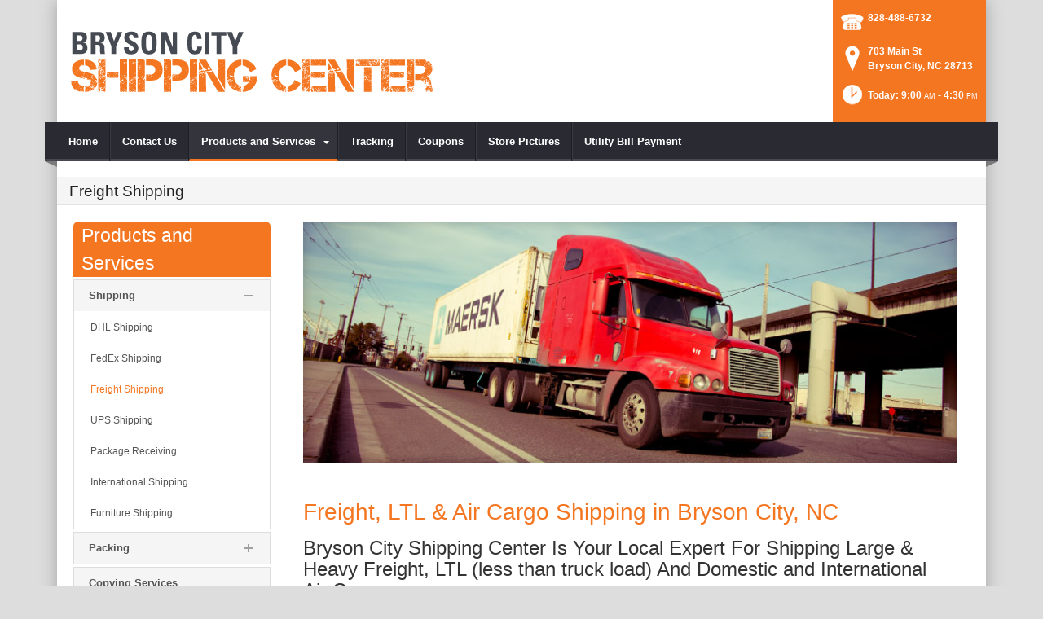

--- FILE ---
content_type: text/html; charset=utf-8
request_url: https://www.brysoncityshippingcenter.com/Products-and-Services/Shipping/Freight-Shipping
body_size: 17443
content:
<!DOCTYPE html>
<html  lang="en-US">
<head id="Head"><meta content="text/html; charset=UTF-8" http-equiv="Content-Type" />
<meta name="REVISIT-AFTER" content="1 DAYS" />
<meta name="RATING" content="GENERAL" />
<meta name="RESOURCE-TYPE" content="DOCUMENT" />
<meta content="text/javascript" http-equiv="Content-Script-Type" />
<meta content="text/css" http-equiv="Content-Style-Type" />
<title>
	Freight & Air Cargo | Bryson City, NC | Bryson City Shipping Center
</title><meta id="MetaDescription" name="DESCRIPTION" content="Bryson City Shipping Center , we can handle all of your freight and air cargo shipping in Bryson City, NC, 703 Main St" /><meta id="MetaRobots" name="ROBOTS" content="INDEX, FOLLOW" /><link href="/DependencyHandler.axd/6c8d083e85aa5e53018efd4661e29a5a/161/css" type="text/css" rel="stylesheet"/><script src="/DependencyHandler.axd/d58c3f9e7cf9314e3fdc4dde5862ff69/161/js" type="text/javascript"></script><!--[if IE 8]><link id="IE8Minus" rel="stylesheet" type="text/css" href="/Portals/_default/Skins/Bravo/css/ie8style.css" /><![endif]--><meta name="viewport" content="width=device-width, minimum-scale=1.0, maximum-scale=2.0" /></head>
<body id="Body">
    
    <form method="post" action="/Products-and-Services/Shipping/Freight-Shipping" id="Form" enctype="multipart/form-data">
<div class="aspNetHidden">
<input type="hidden" name="StylesheetManager_TSSM" id="StylesheetManager_TSSM" value="" />
<input type="hidden" name="ScriptManager_TSM" id="ScriptManager_TSM" value="" />
<input type="hidden" name="__EVENTTARGET" id="__EVENTTARGET" value="" />
<input type="hidden" name="__EVENTARGUMENT" id="__EVENTARGUMENT" value="" />
<input type="hidden" name="__VIEWSTATE" id="__VIEWSTATE" value="dhyCYsXZUkwYBd3y6wMw60sssPRi9YEgiwYNSSbG5wziaKgWHIpRjH09q/d0jNd2S9PQP6zUXDbF8hfX2ZfZsgoBKRtQqFwhUAt+mKKpTf7KA44tkhw+T7LL38+OmTZYBzSSDyMOepDmD8yI4axH6EBrLzw1lK4+gUH11+cbySHJcqbYBNxaQsJYHIXxDTLmtJATdw4gDLnvr4igFhVyC71uO4mfnLrT0JGhkUCULUHH/hLxwROAEW3li1BTpgZed2Qab/BDx92PpbLYrbD6p5VdkExho2of//eTh98FZB+FNfx1L+8Vk9FCZ/mtFLgPGENlonAvqMZs+jukr0Ybg9H6reedD3dAGl/8DLhiTPr92aeFyhZQLxSO66MVdwXb3fSAAQQ6TZKYbViMFR+jN6A1+85G+Sn/rhcy/1SYJYKVAR7L5lS3BGs9Gd+AdUJgDDEvc5QgNL/VlT//BuDHzxTdYorwIZO96gMoYmJrLPNvliZYIYR2rJog2ztCxQlRLYtAHzk+uJ/b0jdW+vyAxf9zovd2sHLRSxg/hzR/T2jOCNcna9U+tGFADptrurQhGEm/99jAf8NGQpawv9Dj7gtaPMv8C+duK4MLl3a5rGF9o2KfUY9X/+79wXk8j4w7FJJRRghXBDa+J7PC6pFSu8ZRji1poeQY/BvLX4Rsz8pTA+dCK3sSMJ3PiNI=" />
</div>

<script type="text/javascript">
//<![CDATA[
var theForm = document.forms['Form'];
if (!theForm) {
    theForm = document.Form;
}
function __doPostBack(eventTarget, eventArgument) {
    if (!theForm.onsubmit || (theForm.onsubmit() != false)) {
        theForm.__EVENTTARGET.value = eventTarget;
        theForm.__EVENTARGUMENT.value = eventArgument;
        theForm.submit();
    }
}
//]]>
</script>


<script src="https://ajax.aspnetcdn.com/ajax/4.6/1/WebForms.js" type="text/javascript"></script>
<script type="text/javascript">
//<![CDATA[
window.WebForm_PostBackOptions||document.write('<script type="text/javascript" src="/WebResource.axd?d=pynGkmcFUV26LlgLtt4GIbOz07YclvGtm4fpEL9LboFCSm0AdA0W5X4C9o41&amp;t=638610729180000000"><\/script>');//]]>
</script>



<script src="https://ajax.aspnetcdn.com/ajax/4.6/1/MicrosoftAjax.js" type="text/javascript"></script>
<script type="text/javascript">
//<![CDATA[
(window.Sys && Sys._Application && Sys.Observer)||document.write('<script type="text/javascript" src="/ScriptResource.axd?d=NJmAwtEo3Iq8MsbprvYwax5dUtdI5ZzvreXih2nwM2jOel6wqzF-pUaZ4YkISaJD0JnD2XIW6exEfCcizUzJ5xS8PvuSNxLabEhHzqqxzBaXDL_QwU0vW4Mx8lmw_i1qRy9LMQ2&t=ffffffffb201fd3f"><\/script>');//]]>
</script>

<script src="https://ajax.aspnetcdn.com/ajax/4.6/1/MicrosoftAjaxWebForms.js" type="text/javascript"></script>
<script type="text/javascript">
//<![CDATA[
(window.Sys && Sys.WebForms)||document.write('<script type="text/javascript" src="/ScriptResource.axd?d=dwY9oWetJoJuMIHuKpHPjudhN06HfpUdjjHdRoOZbpOdKFK9RKt3uwrLvi9zsVBlOBYxxUQH2FkcipjMN6_j3oEqME84fB_KXq8gbm1D-NoQSUMwH0sKLOoacyjkftkW212kM41NMCTK36VY0&t=ffffffffb201fd3f"><\/script>');//]]>
</script>

<div class="aspNetHidden">

	<input type="hidden" name="__VIEWSTATEGENERATOR" id="__VIEWSTATEGENERATOR" value="CA0B0334" />
	<input type="hidden" name="__VIEWSTATEENCRYPTED" id="__VIEWSTATEENCRYPTED" value="" />
	<input type="hidden" name="__EVENTVALIDATION" id="__EVENTVALIDATION" value="SSFIHsdauyyQNw1zjnIk5HVzT2ecStyDjJg2nX2Vw1US+cM8OOCCjS/S0rHBhTj1MsepZRz9EAR5gtobKpPPZ9Kzl56CSQu0GIw0NhHARFtfI0Cz" />
</div><script src="/DependencyHandler.axd/8e9daa8408584aaaf5fe854a6818581c/161/js" type="text/javascript"></script><script type="text/javascript">
//<![CDATA[
Sys.WebForms.PageRequestManager._initialize('ScriptManager', 'Form', [], [], [], 90, '');
//]]>
</script>

        
        
        

<!--[if lt IE 9]>
<script src="https://html5shim.googlecode.com/svn/trunk/html5.js"></script>
<![endif]-->






<div id="ControlPanelWrapper">
  <div id="RsMessageBar">
        <div class="jquery-bar">
        <span class="notification">
        	
        </span>
    </div>
  </div>
  
  </div>
<div id="skin_wrapper" class="boxed">
<link id="headerCSS" rel="stylesheet" href="/Portals/_default/Skins/Bravo/commonparts/Header1.css">





<!--start skin header-->
<header id="HeaderOne"> 
  <!--start skin top-->
                <!--removed user/login area - RLS-->
  <!--end skin top--> 
  <!--start logo Bar -->
  <section class="skin_header">
    <div class="skin_width clearafter"> 
      <!--site logo-->
        <div id="logo-1" class="logo_style">
	        <a itemprop="url" title='Bryson City Shipping Center, Bryson City NC' href="/">
		<img 
			itemprop='logo' 
			src='/Portals/172/bryson-city-shipping-center.png' 
			alt='Bryson City Shipping Center, Bryson City NC' 
		 />
	</a>
        </div>
      
      <!--mobile menu button-->
      <div class="mobile_nav btn btn-default">
        <a href="#" class="menuclick">
            <img alt="Menu" class="click_img" src="/Portals/_default/Skins/Bravo/commonparts/images/blank.gif" />
        </a>
      </div>

      <div id="header_right" style="display: none;">
        <div class="header_info_block">
	<div class="header_contact_info">
		<div class="header_contact_list">
			<ul class="ul_no_butllets">
				<li class="telephone">
					<span class="info_Line_Icon"><img alt="" width="32" height="32" src="/StoreImages/icon_contact_phone.png" /></span>
					<span class="info_Line_Text"><a href="tel:828-488-6732">828-488-6732</a></span>
				</li>
				<li class="address">
					<span class="info_Line_Icon"><img alt="" width="32" height="32" src="/StoreImages/icon_contact_pin.png" /></span>
					<span class="info_Line_Text">703 Main St<br />Bryson City, NC  28713</span>
				</li>
				<li class="storeHours">
					<a href="#StoreHoursPopup" data-modal-open>
						<span class="info_Line_Icon"><img alt="" width="32" height="32" src="/StoreImages/icon_contact_clock.png" /></span>
						<span class="info_Line_Text">Today: 9:00<ins>AM</ins> - 4:30<ins>PM</ins></span>
					</a>
				</li>
			</ul>
		</div>
	</div>
</div>
        <div class="Social-MailUp">
            <!-- <div class="SocialHeaderLink"></div> -->
            
            
        </div>
        <div class="clear"></div>
      </div> <!--Modified - RLS-->
    </div>
  </section>
  <!--end logo Bar--> 
  <!--star skin menu-->
  <section id="skin_menu" class="header_position">
    <div class="skin_width clearafter"> 
      
      <nav id="nav" class="menu_box" aria-label="Main Menu"> <!-- RSA-ADA added id for jump link -->
        <div id="megaMenu">
  <ul class="root" role="menubar">
    <li role="none" class="item first child-1"><a href="https://www.brysoncityshippingcenter.com/" role="menuitem"><span>Home</span></a></li>
    <li role="none" class="item child-2"><a href="https://www.brysoncityshippingcenter.com/Contact-Us" role="menuitem"><span>Contact Us</span></a></li>
    <li role="none" class="item breadcrumb haschild child-3"><a tabindex="0"><span>Products and Services<i class="navarrow"></i></span></a><div class="category">
        <ul class="clearafter" role="menu">
          <li role="none" class="item first breadcrumb haschild child-1"><a><span>Shipping</span></a><div class="leaf">
              <ul role="menu">
                <li role="none" class="item first child-1"><a href="https://www.brysoncityshippingcenter.com/Products-and-Services/Shipping/DHL-Shipping" role="menuitem"><span>DHL Shipping</span></a></li>
                <li role="none" class="item child-2"><a href="https://www.brysoncityshippingcenter.com/Products-and-Services/Shipping/FedEx-Shipping" role="menuitem"><span>FedEx Shipping</span></a></li>
                <li role="none" class="item selected breadcrumb child-3"><a href="https://www.brysoncityshippingcenter.com/Products-and-Services/Shipping/Freight-Shipping" role="menuitem"><span>Freight Shipping</span></a></li>
                <li role="none" class="item child-4"><a href="https://www.brysoncityshippingcenter.com/Products-and-Services/Shipping/UPS-Shipping" role="menuitem"><span>UPS Shipping</span></a></li>
                <li role="none" class="item child-5"><a href="https://www.brysoncityshippingcenter.com/Products-and-Services/Shipping/Package-Receiving" role="menuitem"><span>Package Receiving</span></a></li>
                <li role="none" class="item child-6"><a href="https://www.brysoncityshippingcenter.com/Products-and-Services/Shipping/International-Shipping" role="menuitem"><span>International Shipping</span></a></li>
                <li role="none" class="item last child-7"><a href="https://www.brysoncityshippingcenter.com/Products-and-Services/Shipping/Furniture-Shipping" role="menuitem"><span>Furniture Shipping</span></a></li>
              </ul>
            </div>
          </li>
          <li role="none" class="item haschild child-2"><a><span>Packing</span></a><div class="leaf">
              <ul role="menu">
                <li role="none" class="item first last child-1"><a href="https://www.brysoncityshippingcenter.com/Products-and-Services/Packing/Packaging-Supplies" role="menuitem"><span>Packaging Supplies</span></a></li>
              </ul>
            </div>
          </li>
          <li role="none" class="item child-3"><a href="https://www.brysoncityshippingcenter.com/Products-and-Services/Copying-Services" role="menuitem"><span>Copying Services</span></a></li>
          <li role="none" class="item child-4"><a href="https://www.brysoncityshippingcenter.com/Products-and-Services/Document-Shredding" role="menuitem"><span>Document Shredding</span></a></li>
          <li role="none" class="item child-5"><a href="https://www.brysoncityshippingcenter.com/Products-and-Services/Fax-Services" role="menuitem"><span>Fax Services</span></a></li>
          <li role="none" class="item child-6"><a href="https://www.brysoncityshippingcenter.com/Products-and-Services/Website-Shipping-Integration" role="menuitem"><span>Website Shipping Integration</span></a></li>
          <li role="none" class="item last child-7"><a href="https://www.brysoncityshippingcenter.com/Products-and-Services/Notary-Public" role="menuitem"><span>Notary Public</span></a></li>
        </ul>
      </div>
    </li>
    <li role="none" class="item child-4"><a href="https://www.brysoncityshippingcenter.com/Tracking" role="menuitem"><span>Tracking</span></a></li>
    <li role="none" class="item child-5"><a href="https://www.brysoncityshippingcenter.com/Coupons" role="menuitem"><span>Coupons</span></a></li>
    <li role="none" class="item child-6"><a href="https://www.brysoncityshippingcenter.com/Store-Pictures" role="menuitem"><span>Store Pictures</span></a></li>
    <li role="none" class="item last child-7"><a href="https://www.brysoncityshippingcenter.com/Utility-Bill-Payment" role="menuitem"><span>Utility Bill Payment</span></a></li>
  </ul>
</div>
      </nav>
      <div id="MobileShortcuts"><div class="MobileShortCutsDiv">

<div class="MobileShortCutsLeftDiv">
	<div class="MobileAddress">
		<div class="StoreName">Bryson City Shipping Center</div>
		<div class="StoreAddress">703 Main St  </div>
		<div class="StoreAddress">Bryson City, NC 28713</div>
		<div class="Phone"><span class="PhonePrefix">PH:</span>828-488-6732</div>
	</div>

	<div class="MobileShortCutsFeature">
			<div class="TodaysHoursHdr">TODAY'S HOURS</div>
				<div class="OpenTime">9:00<ins>AM</ins></div>
				<div class="DashSep">&mdash;</div>
				<div class="CloseTime">4:30<ins>PM</ins></div>
		<div class="clear"></div>
	</div>
</div>
<div class="MobileShortCuts fontawesome-icon-list">
	<a href="https://www.brysoncityshippingcenter.com/Store-Hours">
		<span class="MobileShortCutIcon fa fa-clock-o"> </span>
		<span class="MobileShortCutStoreHours">Hours</span>
	</a>
	<a href="https://maps.apple.com/maps?saddr=Current%20Location&amp;daddr=703 Main St, Bryson City NC&amp;hl=en&amp;oq=671&amp;mra=ls&amp;t=m&amp;z=10">
		<span class="MobileShortCutIcon fa fa-map-marker"> </span>
		<span class="MobileShortCutDirections">Directions</span>
	</a>
	<a href="tel:828-488-6732">
		<span class="MobileShortCutIcon fa fa-phone"> </span>
		<span class="MobileShortCutTel">Call Us</span>
	</a>
	<span class="RsaEmail">
		<a href="#" contact="b&nbsp;r&nbsp;y&nbsp;s&nbsp;o&nbsp;n&nbsp;c&nbsp;i&nbsp;t&nbsp;y&nbsp;s&nbsp;h&nbsp;i&nbsp;p&nbsp;&nbsp;&nbsp;&nbsp;&nbsp;y&nbsp;a&nbsp;h&nbsp;o&nbsp;o&nbsp;&nbsp;&nbsp;&nbsp;c&nbsp;o&nbsp;m" >
			<span class="MobileShortCutIcon fa fa-envelope"> </span>
			<span class="MobileShortCutMail">Email Us</span>
		</a>
	</span>
	<div class="clear"></div>
</div>
</div></div>  <!--Added - RLS-->
      
      <div class="menu_left"></div>
      <div class="menu_right"></div>
    </div>
  </section>
  <!--end skin menu--> 
</header>
<!--end skin header--> 




  <div class="top_spacer"></div>  <!--rls fixed menu-->
  
   
  <a id="top">&nbsp;</a>
  <div id="dnn_ContactPane" class="contactpane DNNEmptyPane"></div>
  <!--start page name-->
  <section class="page_name">
    <div class="skin_width pagename_style">
      <div class="BreadCrumbTitle">Freight Shipping</div>
      <!--
      <div class="breadcrumb_style">
        <span id="dnn_dnnBREADCRUMB_lblBreadCrumb" itemprop="breadcrumb" itemscope="" itemtype="https://schema.org/breadcrumb"><span itemscope itemtype="http://schema.org/BreadcrumbList"><span itemprop="itemListElement" itemscope itemtype="http://schema.org/ListItem"><span class="Breadcrumb" itemprop="name">Products and Services</span><meta itemprop="position" content="1" /></span>  /  <span itemprop="itemListElement" itemscope itemtype="http://schema.org/ListItem"><span class="Breadcrumb" itemprop="name">Shipping</span><meta itemprop="position" content="2" /></span>  /  <span itemprop="itemListElement" itemscope itemtype="http://schema.org/ListItem"><a href="https://www.brysoncityshippingcenter.com/Products-and-Services/Shipping/Freight-Shipping" class="Breadcrumb" itemprop="item"><span itemprop="name">Freight Shipping</span></a><meta itemprop="position" content="3" /></span></span></span>
      </div>
      -->
    </div>
  </section>
  <!--end page name--> 
  <!--start skin main-->
  <div class="skin_main">
    <section class="skin_main">
      <div class="skin_width">
        <a id="content" style="position:absolute;top: -55px;">&nbsp;</a>
        <div class="skin_top_content">
          <div class="LM_main_content clearafter">
            <section class="LM_position">
              <div class="LeftMenuHeader">Products and Services</div>
              <nav id="leftMenu" role="navigation"><ul class="leftRoot" role="none">
    <li role="none" class="item first child-1" style="display:none"><a href="https://www.brysoncityshippingcenter.com/" role="none"><span>Home</span></a></li>
    <li role="none" class="item child-2" style="display:none"><a href="https://www.brysoncityshippingcenter.com/Contact-Us" role="none"><span>Contact Us</span></a></li>
    <li role="none" class="item breadcrumb haschild child-3" style=""><a><span>Products and Services<i class="navarrow"></i></span></a><div class="leftSub">
        <ul role="menu">
          <li role="none" class="item first breadcrumb haschild child-1" style=""><a tabindex="0"><span>Shipping<i class="subarrow"></i></span></a><ul class="level1 ulMenu" role="menu">
              <li role="none" class="item first child-1" style=""><a href="https://www.brysoncityshippingcenter.com/Products-and-Services/Shipping/DHL-Shipping" role="menuitem"><span>DHL Shipping</span></a></li>
              <li role="none" class="item child-2" style=""><a href="https://www.brysoncityshippingcenter.com/Products-and-Services/Shipping/FedEx-Shipping" role="menuitem"><span>FedEx Shipping</span></a></li>
              <li role="none" class="item selected breadcrumb child-3" style=""><a href="https://www.brysoncityshippingcenter.com/Products-and-Services/Shipping/Freight-Shipping" role="menuitem"><span>Freight Shipping</span></a></li>
              <li role="none" class="item child-4" style=""><a href="https://www.brysoncityshippingcenter.com/Products-and-Services/Shipping/UPS-Shipping" role="menuitem"><span>UPS Shipping</span></a></li>
              <li role="none" class="item child-5" style=""><a href="https://www.brysoncityshippingcenter.com/Products-and-Services/Shipping/Package-Receiving" role="menuitem"><span>Package Receiving</span></a></li>
              <li role="none" class="item child-6" style=""><a href="https://www.brysoncityshippingcenter.com/Products-and-Services/Shipping/International-Shipping" role="menuitem"><span>International Shipping</span></a></li>
              <li role="none" class="item last child-7" style=""><a href="https://www.brysoncityshippingcenter.com/Products-and-Services/Shipping/Furniture-Shipping" role="menuitem"><span>Furniture Shipping</span></a></li>
            </ul>
          </li>
          <li role="none" class="item haschild child-2" style=""><a tabindex="0"><span>Packing<i class="subarrow"></i></span></a><ul class="level1 ulMenu" role="menu">
              <li role="none" class="item first last child-1" style=""><a href="https://www.brysoncityshippingcenter.com/Products-and-Services/Packing/Packaging-Supplies" role="menuitem"><span>Packaging Supplies</span></a></li>
            </ul>
          </li>
          <li role="none" class="item child-3" style=""><a href="https://www.brysoncityshippingcenter.com/Products-and-Services/Copying-Services" role="menuitem"><span>Copying Services</span></a></li>
          <li role="none" class="item child-4" style=""><a href="https://www.brysoncityshippingcenter.com/Products-and-Services/Document-Shredding" role="menuitem"><span>Document Shredding</span></a></li>
          <li role="none" class="item child-5" style=""><a href="https://www.brysoncityshippingcenter.com/Products-and-Services/Fax-Services" role="menuitem"><span>Fax Services</span></a></li>
          <li role="none" class="item child-6" style=""><a href="https://www.brysoncityshippingcenter.com/Products-and-Services/Website-Shipping-Integration" role="menuitem"><span>Website Shipping Integration</span></a></li>
          <li role="none" class="item last child-7" style=""><a href="https://www.brysoncityshippingcenter.com/Products-and-Services/Notary-Public" role="menuitem"><span>Notary Public</span></a></li>
        </ul>
      </div>
    </li>
    <li role="none" class="item child-4" style="display:none"><a href="https://www.brysoncityshippingcenter.com/Tracking" role="none"><span>Tracking</span></a></li>
    <li role="none" class="item child-5" style="display:none"><a href="https://www.brysoncityshippingcenter.com/Coupons" role="none"><span>Coupons</span></a></li>
    <li role="none" class="item child-6" style="display:none"><a href="https://www.brysoncityshippingcenter.com/Store-Pictures" role="none"><span>Store Pictures</span></a></li>
    <li role="none" class="item last child-7" style="display:none"><a href="https://www.brysoncityshippingcenter.com/Utility-Bill-Payment" role="none"><span>Utility Bill Payment</span></a></li>
  </ul></nav>
              <div></div>
              <div class="leftside_style">
                <div id="dnn_LeftSidePane" class="leftsidepane DNNEmptyPane"></div>
              </div>
            </section>
            <section class="LM_skin_content">
              <div class="row dnnpane">
                <div id="dnn_ContentPane" class="content_grid12 col-sm-12"><div class="DnnModule DnnModule-DNN_HTML DnnModule-25600"><a name="25600"></a>
<div class="notitle_container"><div id="dnn_ctr25600_ContentPane"><!-- Start_Module_25600 --><div id="dnn_ctr25600_ModuleContent" class="DNNModuleContent ModDNNHTMLC">
	<div id="dnn_ctr25600_HtmlModule_lblContent" class="Normal">
		<p><img alt="Freight Shipping | Bryson City, NC" src="//images.rscentral.org/StoreImages/PageHeaders/freight-air-cargo_06.jpg" style="margin-bottom: 20px;" /></p>

	</div>






</div><!-- End_Module_25600 --></div></div></div><div class="DnnModule DnnModule-DNN_HTML DnnModule-25601"><a name="25601"></a>
<div class="notitle_container"><div id="dnn_ctr25601_ContentPane"><!-- Start_Module_25601 --><div id="dnn_ctr25601_ModuleContent" class="DNNModuleContent ModDNNHTMLC">
	<div id="dnn_ctr25601_HtmlModule_lblContent" class="Normal">
		<div class="ServiceBody">
<h1>Freight, LTL &amp; Air Cargo Shipping in Bryson City, NC</h1>

<h2>Bryson City Shipping Center Is Your Local Expert For Shipping Large &amp; Heavy Freight, LTL (less than truck load) And Domestic and International Air Cargo</h2>

<p>Can&#39;t bring the item to us, don&#39;t worry.&nbsp; We can arrange for pick-up from any location.&nbsp; We also offer door to door pick-up and delivery,</p>

<p>Shipping small packages is relatively simple, but how do you ship something that is too big for <em>FedEx, UPS, USPS</em> and <em>DHL</em>? Transporting large and heavy items can be a challenge (and risky) if you don&rsquo;t understand the dynamics of freight and air cargo shipping. Shipments in the<em> &ldquo;freight&rdquo; </em>category can be moved by truck, rail, air cargo and sea container. The rules, regulations, requirements and costs for freight shipping are far different than for small packages, so it&rsquo;s imperative to find a <em>&ldquo;freight professional&rdquo;</em> who knows how to navigate the freight environment to secure reliable, efficient and safe transportation for a price that fits your budget.<br />
<br />
The freight experts at <strong>Bryson City Shipping Center</strong> can ship <em>(almost) </em>anything <em>(almost)</em> anywhere in the world regardless of size, shape, or weight. <strong>Bryson City Shipping Center</strong> can choose from over 40 different freight, LTL, air cargo and sea container carriers to ensure your freight arrives on-time, intact, and at the right price.<br />
<br />
When it comes to freight, air cargo, LTL and sea container shipping in <strong>Bryson City, NC</strong>, <strong>Bryson City Shipping Center</strong> is your <em>go-to</em> resource.</p>
</div>

<h2>We Can Ship:</h2>

<div class="arrow_list_3col">
<ul>
 <li>Industrial equipment</li>
 <li>Furniture</li>
 <li>Multiple electronics</li>
 <li>Office equipment</li>
 <li>Palletized items</li>
 <li>Cars &amp; boats</li>
 <li>Motorcycles &amp; scooters</li>
 <li>Golf carts &amp; go-carts</li>
 <li>Full-truck-loads (FTL)</li>
 <li>Less-than-truck-load (LTL)</li>
 <li>Full-sea-container-load (FCL)</li>
 <li>Less-than-container-load (LCL)</li>
 <li>Domestic air cargo</li>
 <li>International air cargo</li>
 <li>Expedited freight</li>
 <li>Deferred, economy freight</li>
 <li>Households</li>
</ul>
</div>

<div>
<p>Remember, at <strong>Bryson City Shipping Center</strong>, we are packaging and shipping experts&mdash;we can advise on and facilitate proper preparation and packaging for freight shipping.</p>
</div>

<div><div class="EmptyPictures"></div>
<div class="ServiceContact">
<hr class="gradientTips" />
<h4>Have A Question About Freight Shipping?</h4>

<p>Call <strong><span class="RsaTelephone">
 <a href="tel:828-488-6732">828-488-6732</a>
</span></strong> to ask specific questions about your freight shipment or to get a free quote. Not in a hurry? Click on the button below to send us a message.</p>
<a class="btn btn-default" href="https://www.brysoncityshippingcenter.com/Contact-Us">Contact Us</a></div>
</div>

	</div>






</div><!-- End_Module_25601 --></div></div></div></div>
              </div>
              <div class="row dnnpane">
                <div id="dnn_OneGrid8" class="l_one_grid8 col-sm-8 DNNEmptyPane"></div>
                <div id="dnn_OneGrid4" class="l_one_grid4 col-sm-4 DNNEmptyPane"></div>
              </div>
              <div class="row dnnpane">
                <div id="dnn_TwoGrid6A" class="l_two_grid6a col-sm-6 DNNEmptyPane"></div>
                <div id="dnn_TwoGrid6B" class="l_two_grid6b col-sm-6 DNNEmptyPane"></div>
              </div>
              <div class="row dnnpane">
                <div id="dnn_ThreeGrid4" class="l_three_grid4 col-sm-4 DNNEmptyPane"></div>
                <div id="dnn_ThreeGrid8" class="l_three_grid8 col-sm-8 DNNEmptyPane"></div>
              </div>
              <div class="row dnnpane">
                <div id="dnn_FourGrid4A" class="l_four_grid4a col-sm-4 DNNEmptyPane"></div>
                <div id="dnn_FourGrid4B" class="l_four_grid4b col-sm-4 DNNEmptyPane"></div>
                <div id="dnn_FourGrid4C" class="l_four_grid4c col-sm-4 DNNEmptyPane"></div>
              </div>
              <div class="row dnnpane">
                <div id="dnn_FiveGrid12" class="l_five_grid12 col-sm-12 DNNEmptyPane"></div>
              </div>
            </section>
          </div>
        </div>
      </div>
    </section>
  </div>
  <!--end skin main--> 
  <!--start skin footer top-->
  <section class="footer_top">
    <div class="skin_width">
      <a id="footer">&nbsp;</a>
      <div class="footerpane_style skin_main_padding">
        <div class="row dnnpane">
          <div id="dnn_FooterGrid3A" class="footer_grid3a col-md-3 DNNEmptyPane"></div>
          <div id="dnn_FooterGrid3B" class="footer_grid3b col-md-3 DNNEmptyPane"></div>
          <div id="dnn_FooterGrid3C" class="footer_grid3c col-md-3 DNNEmptyPane"></div>
          <div id="dnn_FooterGrid3D" class="footer_grid3d col-md-3 DNNEmptyPane"></div>
        </div>
        <div class="row dnnpane">
          <div id="dnn_FooterGrid12" class="footer_grid12 col-md-12"><div class="DnnModule DnnModule-DNN_HTML DnnModule-25602"><a name="25602"></a><div id="dnn_ctr25602_ContentPane"><!-- Start_Module_25602 --><div id="dnn_ctr25602_ModuleContent" class="DNNModuleContent ModDNNHTMLC">
	<div id="dnn_ctr25602_HtmlModule_lblContent" class="Normal">
		<div class="SeoStoreData" itemscope itemtype="https://schema.org/Store" itemref="logo-1">
	<div class="Address">
		<div class="Heading">ADDRESS</div>
		<div itemprop="name" class="StoreName">Bryson City Shipping Center</div>
		<div itemprop="address" itemscope itemtype="https://schema.org/PostalAddress">
			<div itemprop="streetAddress" class="StoreAddress">
				703 Main St  
			</div>
			<div class="StoreAddress">
				<span itemprop="addressLocality">Bryson City</span>, 
				<span itemprop="addressRegion">NC</span>
				<span itemprop="postalCode">28713</span>
			</div>
		</div>
	</div>	
	<div class="Contact">
		<div class="Heading">CONTACT</div>
		<div class="Phone">
				<span class="Prefix">PH:</span>
				<span itemprop="telephone">828-488-6732</span>
			</div>
		<div class="Fax">
				<span class="Prefix">FX:</span>
				<span itemprop="faxNumber">828-488-6732</span>
			</div>
		<div class="Email">
			<span class="Prefix">EM:</span>
			<span class="RsaEmail">
 <a href="#" contact="b r y s o n c i t y s h i p     y a h o o    c o m" target="_top">b r y s o n c i t y s h i p     y a h o o    c o m</a>
</span>
		</div>
	</div>
	<div class="StoreHours">
		<div class="Heading">STORE HOURS</div>
		<div class="StoreHoursFooter">
			  <ul>
					<li class="Hours">
						<div class="Date">
							<span class="DayName">Wed</span> 
							<span class="DashSep">-</span>
							<span class="Date">Jan 21</span>
						</div>
							<div class="Hour">9:00<ins>AM</ins></div>
							<div class="Hour">4:30<ins>PM</ins></div>
					</li>
					<li class="Hours">
						<div class="Date">
							<span class="DayName">Thu</span> 
							<span class="DashSep">-</span>
							<span class="Date">Jan 22</span>
						</div>
							<div class="Hour">9:00<ins>AM</ins></div>
							<div class="Hour">4:30<ins>PM</ins></div>
					</li>
					<li class="Hours">
						<div class="Date">
							<span class="DayName">Fri</span> 
							<span class="DashSep">-</span>
							<span class="Date">Jan 23</span>
						</div>
							<div class="Hour">9:00<ins>AM</ins></div>
							<div class="Hour">4:30<ins>PM</ins></div>
					</li>
					<li class="Hours">
						<div class="Date">
							<span class="DayName">Sat</span> 
							<span class="DashSep">-</span>
							<span class="Date">Jan 24</span>
						</div>
							<div class="Hour">10:00<ins>AM</ins></div>
							<div class="Hour">1:00<ins>PM</ins></div>
					</li>
					<li class="Hours">
						<div class="Date">
							<span class="DayName">Sun</span> 
							<span class="DashSep">-</span>
							<span class="Date">Jan 25</span>
						</div>
							<div class="Closed">Closed</div>
					</li>
					<li class="Hours">
						<div class="Date">
							<span class="DayName">Mon</span> 
							<span class="DashSep">-</span>
							<span class="Date">Jan 26</span>
						</div>
							<div class="Hour">9:00<ins>AM</ins></div>
							<div class="Hour">4:30<ins>PM</ins></div>
					</li>
					<li class="Hours">
						<div class="Date">
							<span class="DayName">Tue</span> 
							<span class="DashSep">-</span>
							<span class="Date">Jan 27</span>
						</div>
							<div class="Hour">9:00<ins>AM</ins></div>
							<div class="Hour">4:30<ins>PM</ins></div>
					</li>
			  </ul>
			  <div class="clear"></div>
		</div>
	</div>	

</div>
	</div>






</div><!-- End_Module_25602 --></div>
</div></div>
        </div>
      </div>
    </div>
  </section>
  <!--end skin footer top--> 
  <!--start footer-->
  <footer class="skin_footer">
    <div class="copyright_bar">
      <div class="skin_width clearafter">
        <div class="footer_left">
          
          <span class="Footer">Copyright 2026 by Bryson City Shipping Center</span>
        </div>
        <div class="footer_right">
          <a id="dnn_dnnPRIVACY_hypPrivacy" class="Footer" rel="nofollow" href="https://www.brysoncityshippingcenter.com/Privacy">Privacy Statement</a>
          |
          <a id="dnn_dnnTERMS_hypTerms" class="Footer" rel="nofollow" href="https://www.brysoncityshippingcenter.com/Terms">Terms Of Use</a>
          |
            

              &nbsp;&nbsp;
              <a id="dnn_dnnLOGIN_loginLink" title="Login" class="Footer" rel="nofollow" onclick="return dnnModal.show(&#39;https://www.brysoncityshippingcenter.com/Login?returnurl=/Products-and-Services/Shipping/Freight-Shipping&amp;popUp=true&#39;,/*showReturn*/true,300,650,true,&#39;&#39;)" href="https://www.brysoncityshippingcenter.com/Login?returnurl=%2fProducts-and-Services%2fShipping%2fFreight-Shipping">Login</a>

            
        </div>
        <div class="footer_center">
        	<a href="https://www.rscentral.org/Programs/RS-Store-Websites" class="Footer" target="_blank">Website By RS Websites</a>
        </div>
      </div>
    </div>
  </footer>
  <!--end footer--> 
  
  <a href="#top" id="top-link" title="Top"> <span class="fa fa-angle-up"></span></a> </div>
<script type="text/javascript" src="/Portals/_default/Skins/Bravo/bootstrap/js/bootstrap.js"></script>

<script type="text/javascript" src="/Portals/_default/Skins/Bravo/js/jquery.fancybox.min.js"></script>
<script type="text/javascript" src="/Portals/_default/Skins/Bravo/js/jquery.easing.1.3.min.js"></script>

<script type="text/javascript" src="/Portals/_default/Skins/Bravo/js/jquery.accordion.js"></script>


<script type="text/javascript" src="/Portals/_default/Skins/Bravo/js/jquery.isotope.min.js"></script>
<script type="text/javascript" src="/Portals/_default/Skins/Bravo/js/jquery.flexslider.min.js"></script>

<script type="text/javascript" src="/Portals/_default/Skins/Bravo/js/jquery.plugins.js"></script>
<script type="text/javascript" src="/Portals/_default/Skins/Bravo/js/jquery.kxbdMarquee.js"></script>
<script type="text/javascript" src="/Portals/_default/Skins/Bravo/js/custom.js"></script>
<script type="text/javascript" src="/portals/_default/scripts/js/jquery.webui-popover.min.js"></script>



<link rel="stylesheet" href="/portals/_default/scripts/css/jquery.webui-popover.min.css">

<link rel="stylesheet" type="text/css" href="/portals/_default/scripts/css/jquery.pageslide.css" />
<script type='text/javascript' src="/portals/_default/scripts/js/jquery.pageslide.js"></script>

<script type="text/javascript" src='https://maps.google.com/maps/api/js?sensor=false&key=AIzaSyAyUjh5Ok3SvvcdrZVq5pC-hB4zyvz4GrU'></script>
<script type="text/javascript" src='/Portals/_default/scripts/js/jquery.gmap.js'> </script>

<link href="/portals/_default/scripts/css/lazyYT.css" type="text/css" rel="stylesheet" />
<script src="/Portals/_default/scripts/js/lazyYT.js" type="text/javascript"></script>

<script type="text/javascript">
    //RSA
    $(".controlBar_EditPageSection").remove();
    $("#ControlBar_ViewInPreview").remove();

    var portalId = '172';

    if($('#ControlBar_CustomMenuItems').length)
    {
        $('#ControlBar_conrolbar_logo').attr("src","https://" + window.location.host + "/images/rsa_logo_editor.gif");

        var setupUrl = 'https://www.brysoncityshippingcenter.com/Website-Admin';
        var returnUrl = window.location.href;

        var contactUsListUrl  = setupUrl + '?MID=25563';
        var uploadListUrl     = setupUrl + '?MID=25564';

        var menuTxt = '<li><a href="#">Customers</a><ul style="display: none;">';
        menuTxt += '<li><a class="ControlBar_PopupLink" href="' + contactUsListUrl + '&url=' + returnUrl + '">Contact Us List</a></li>';
        menuTxt += '<li><a class="ControlBar_PopupLink" href="' + uploadListUrl + '&url=' + returnUrl + '">File Upload List</a></li>';
        menuTxt += '<li><a id="setMailIsUp-btn" href="javascript:void(0);">Set Mail Is Up Flag</a></li>';        
        menuTxt += '<li><a id="setMailIsNotUp-btn" href="javascript:void(0);">Set Mail Is Not Up Flag</a></li>';        
        menuTxt += '<li><a id="removeMailIsUp-btn" href="javascript:void(0);">Remove Mail Is Up Flags</a></li>';        
        menuTxt += '</ul></li>';
        $("#ControlBar_CustomMenuItems").append(menuTxt);

        //This is for admin forms that are all on the "Website-Admin" page
        var helpUrl                = setupUrl + '?MID=25557';
        var storeInfoUrl           = setupUrl + '?MID=25571';
        var storeMapUrl            = setupUrl + '?MID=25573';
        var manageLogoUrl          = setupUrl + '?MID=25570';
        var bannersUrl             = setupUrl + '?MID=25569';
        var storeHoursUrl          = setupUrl + '?MID=25572';
        var spcStoreHoursUrl       = setupUrl + '?MID=25562';
        var highlightedServicesUrl = setupUrl + '?MID=25568';
        var WhatsNewUrl            = setupUrl + '?MID=25567';
        var CouponsUrl             = setupUrl + '?MID=25566';
        var PartnersUrl            = setupUrl + '?MID=25565';
        var AboutUsUrl             = setupUrl + '?MID=25561';
        var ContactSetupUrl        = setupUrl + '?MID=25560';
        var BigTabSetupUrl         = setupUrl + '?MID=25559';
        var SocialTabSetupUrl      = setupUrl + '?MID=25558';
        var StyleEditMidUrl        = setupUrl + '?MID=25574';
        var SocialMediaMidUrl      = setupUrl + '?MID=25552';
        var UserAccountMidUrl      = setupUrl + '?MID=25544';
        var MiscAdminMidUrl        = setupUrl + '?MID=25549';
        var StaffAdminMidUrl       = setupUrl + '?MID=25545';
       
        //This is for admin forms that have their own page
        var pageManagementUrl =    'https://www.brysoncityshippingcenter.com/Website-Admin/Page-Management';       
        var carrierManagementUrl = 'https://www.brysoncityshippingcenter.com/Website-Admin/Shipping-Carrier-Management';
        var picturesUrl =          'https://www.brysoncityshippingcenter.com/Website-Admin/Picture-Management';
    
        menuTxt = '<li><a href="#">Site Admin</a><ul style="display: none;">';
        menuTxt += '<li><a class="ControlBar_PopupLink" href="' + storeInfoUrl + '&url=' + returnUrl + '&dnnprintmode=true">Store Information</a></li>';
        menuTxt += '<li><a class="ControlBar_PopupLink" href="' + manageLogoUrl + '&url=' + returnUrl + '&dnnprintmode=true">Website Logo</a></li>';

        menuTxt += '<li><a href="' + pageManagementUrl + '?url=' + returnUrl + '&dnnprintmode=true" >Page / Menu Management</a></li>';
        //  menuTxt += '<li><a href="' + pageManagementUrl + '?url=' + returnUrl + '" onclick="return dnnModal.show(&#39;' + pageManagementUrl + '?popUp=true&#39;,true,700,1100,true)">Page Management 2</a></li>';

        menuTxt += '<li><a href="' + carrierManagementUrl + '?url=' + returnUrl + '&dnnprintmode=true" >Shipping Carriers</a></li>';

        menuTxt += '<li><a class="ControlBar_PopupLink" href="' + storeHoursUrl + '&url=' + returnUrl + '&dnnprintmode=true">Store Hours</a></li>';
        menuTxt += '<li><a class="ControlBar_PopupLink" href="' + spcStoreHoursUrl + '&url=' + returnUrl + '&dnnprintmode=true">Holiday Store Hours</a></li>';
        menuTxt += '<li><a class="ControlBar_PopupLink" href="' + highlightedServicesUrl + '&url=' + returnUrl + '&dnnprintmode=true">Featured Products & Services</a></li>';
        menuTxt += '<li><a class="ControlBar_PopupLink" href="' + bannersUrl + '&url=' + returnUrl + '&dnnprintmode=true">Homepage Rotating Banners</a></li>';
        menuTxt += '<li><a class="ControlBar_PopupLink" href="' + storeMapUrl + '&url=' + returnUrl + '&dnnprintmode=true">Store Map Settings</a></li>';
        menuTxt += '<li><a class="ControlBar_PopupLink" href="' + WhatsNewUrl + '&url=' + returnUrl + '&dnnprintmode=true">Whats New Ticker</a></li>';
        menuTxt += '<li><a class="ControlBar_PopupLink" href="' + CouponsUrl + '&url=' + returnUrl + '&dnnprintmode=true">Coupons</a></li>';
        menuTxt += '<li><a class="ControlBar_PopupLink" href="' + PartnersUrl + '&url=' + returnUrl + '&dnnprintmode=true">Industry Partners</a></li>';
        menuTxt += '<li><a class="ControlBar_PopupLink" href="' + AboutUsUrl + '&url=' + returnUrl + '&dnnprintmode=true">About Us Page</a></li>';
        menuTxt += '<li><a class="ControlBar_PopupLink" href="' + StaffAdminMidUrl + '&url=' + returnUrl + '&dnnprintmode=true">Store Staff</a></li>';
        menuTxt += '<li><a class="ControlBar_PopupLink" href="' + ContactSetupUrl + '&url=' + returnUrl + '&dnnprintmode=true">Notification Setup</a></li>';
        menuTxt += '<li><a class="ControlBar_PopupLink" href="' + StyleEditMidUrl + '&url=' + returnUrl + '&dnnprintmode=true">Website Style</a></li>';
        menuTxt += '<li><a class="ControlBar_PopupLink" href="' + SocialMediaMidUrl + '&url=' + returnUrl + '&dnnprintmode=true">Social Media</a></li>';
        menuTxt += '<li><a class="ControlBar_PopupLink" href="' + BigTabSetupUrl + '&url=' + returnUrl + '&dnnprintmode=true">Miscellaneous Feature Section</a></li>';
        menuTxt += '<li><a class="ControlBar_PopupLink" href="' + SocialTabSetupUrl + '&url=' + returnUrl + '&dnnprintmode=true">Social Feature Section</a></li>';
        menuTxt += '<li><a class="ControlBar_PopupLink" href="' + UserAccountMidUrl + '&url=' + returnUrl + '&dnnprintmode=true">My Account</a></li>';
        menuTxt += '<li><a class="ControlBar_PopupLink" href="' + MiscAdminMidUrl + '&url=' + returnUrl + '&dnnprintmode=true">Miscellaneous Settings</a></li>';

        menuTxt += '<li><a href="' + picturesUrl + '?url=' + returnUrl + '&dnnprintmode=true">Store Pictures</a></li>';

        menuTxt += '</ul></li>';
        $("#ControlBar_CustomMenuItems").append(menuTxt);

        menuTxt = '<li><a href="#">Help & Support</a><ul style="display: none;">';
        menuTxt += '<li><a href="https://www.rscentral.org/Programs/RS-Store-Websites/RS-Store-Website-Help?Topicid=1" target="_blank">Online Help</a></li>';
        menuTxt += '';
        menuTxt += '</ul></li>';
        $("#ControlBar_CustomMenuItems").append(menuTxt);

        $('#ControlBar_CustomMenuItems > li').hoverIntent({
            over: function () {
                $('.onActionMenu').removeClass('onActionMenu');
                //toggleModulePane($('.ControlModulePanel'), false);
                var subNav = $(this).find('ul');
                subNav.slideDown(200, function () {
                    dnn.addIframeMask(subNav[0]);
                });
            },
            out: function () {
                var subNav = $(this).find('ul');
                subNav.slideUp(150, function () {
                    dnn.removeIframeMask(subNav[0]);
                });
            },
            timeout: 300,
            interval: 150
        });
    }
    jQuery(document).ready(function () {

//        $(".RsaEmail a").each(function () {
//            var $this = $(this);
//            $this.attr('rel', 'external');
//        });
        $(".RsaEmail").each(function () {
            var $this = $(this);
            $this.html($this.html().replace(/&nbsp;&nbsp;&nbsp;&nbsp;&nbsp;/g, '@').replace(/&nbsp;&nbsp;&nbsp;&nbsp;/g, '.').replace(/&nbsp;/g, ''));
        });
        $('.RsaEmail a').on('click',function(){
            window.location.href = "mailto:" + $(this).attr('contact'); 
        });
//        $(".RsaEmail a").click(function () {
//            $(this).attr("href", $(this).attr('href').replace(/&nbsp;&nbsp;&nbsp;&nbsp;&nbsp;/g, '@').replace(/&nbsp;&nbsp;&nbsp;&nbsp;/g, '.').replace(/&nbsp;/g, ''))
//            alert($(this).attr('href'));
//        });

            //url: '/DesktopModules/XModPro/Feed.aspx?xfd=StoreHoursComplete&pid=0&pidToDisplay=9&TimeZoneOffset=-300&InstallPath=dev.rsstores.net',
            //type: 'async',
            //url: '/DesktopModules/avt.MyTokens/Api.aspx?portalid=172&apikey=F5065DB2-2726-28C7-A816-071F9B44EFF1&token=[RSA:WebsiteStoreHoursPopUp]',
            //            content: function (data) {
            //    return data;
            //}

        // var asyncSettingsHours = {
        //     width: '500',
        //     height: '150',
        //     trigger: 'click',
        //     title: '',
        //     closeable: true,
        //     multi: false,
        //     style: '',
        //     delay: { show: 200, hide: 400 },
        //     padding: false,
        //     cache: true,
        //     url: '',
        //     type: 'html',
        //     content: $('#StoreHoursPopup').html()
        // };
        // $('.storeHours').webuiPopover($.extend({}, asyncSettingsHours));

        // $('#StoreHoursPopup').insertAfter('.header_contact_info');
        
        // $('.storeHours').on('click',function(){
        //     $(this).webuiPopover('show');
        // });
        
        // $('.storeHours').on('keypress',function(e){
        //     if(e.which == 13) {
        //         $(this).webuiPopover('show'); 
        //     }
        // });
        // $('.storeHours').on('keypress',function(e){
        //     if(e.which == 9) {
        //         $(this).webuiPopover('hide'); 
        //     }
        // });
        
        // var CarrierPuTimesSettings = {
        //     width: '725',
        //     height: 'auto',
        //     trigger: 'click',
        //     title: '',
        //     closeable: true,
        //     multi: false,
        //     style: '',
        //     delay: { show: 200, hide: 400 },
        //     padding: false,
        //     cache: true,
        //     url: '',
        //     type: 'html',
        //     content: $('#CarrierPickupPopup').html()
        // };

        // $('.CarriersNextPickup').webuiPopover($.extend({}, CarrierPuTimesSettings));

        // if ($('#SocialDropDownContent').length && $('#SocialDropDownContent').html().length > 10) {
        //     $('.SocialHeaderLink').html('<a class="drop-down-link fontawesome-icon-list" href="#"><span class="SocialIcon fa fa-users"> </span><div class="Text"><div><span class="LikeFollow">Like</span> Us</div><div><span class="LikeFollow">Follow</span> Us</div><div class="Clear"> </div></div></a>');
        //     var listContent = $('#SocialDropDownContent').contents();
		//     var	SocialDropDownSettings = {content:listContent, title:'', padding:false, width:500, multi:false, trigger:'click', closeable:false, delay:100 };
		//     $('.drop-down-link').webuiPopover('destroy').webuiPopover($.extend({}, SocialDropDownSettings));
        // }

        $('a[data-toggle="tab"]').on('shown.bs.tab', function (e) {
            e.target // activated tab
            e.relatedTarget // previous tab
            //alert($(e.target).attr('href'));
            //if ($(e.target).attr('href') === "#works_tab2")
                LoadMultiStoreMap();
        });

        
        LoadMultiStoreMap();
        LoadLocationsMap();

        $('.lazyYT').lazyYT();

    });
    
    var map3 = $('#multiStoreMap');
    function LoadMultiStoreMap() {
        if ($('.LocationsTab').is(':hidden') || ($('#multiStoreMap').length && $('#multiStoreMap').html().length > 100)) {
            return;
        }
        map3
    }
    
    var locationsMap = $('#locationsMap');
    function LoadLocationsMap() {
        if (($('#locationsMap').length && $('#locationsMap').html().length > 100)) {
            return;
        }       
        locationsMap
    }
    
    function TrackPackage(path, fldId) {
        //event.preventDefault();
        var trkNum = $(fldId).val();
        if (trkNum != '' && trkNum != 'ENTER A TRACKING NUMBER') {
            window.location.href = (path + "?tn=" + trkNum);
        }
        return false;
    }

    function clearInputField(elementId) {
        var element = document.getElementById(elementId);
        if (element) {
            if (element.value == 'ENTER A TRACKING NUMBER') {
                element.value = "";
            }
        }
    }
    function checkInputField(elementId) {
        var element = document.getElementById(elementId);
        if (element && element.value == "") {
            element.value = 'ENTER A TRACKING NUMBER';
        }
    }
    function InputEnter(control, event) {
        var keyCode = 0;
        if (window.event) {
            keyCode = event.keyCode;
        }
        else {
            keyCode = event.which;
        }
        if (keyCode == 13) {
            document.getElementById(control).click();
            return false;
        }
        return true;
    }

    !function(d,s,id){
        var js,fjs=d.getElementsByTagName(s)[0],p=/^http:/.test(d.location)?'http':'https';
		if(!d.getElementById(id)){
            js=d.createElement(s);
            js.id=id;
            js.src=p+"://platform.twitter.com/widgets.js";
		    fjs.parentNode.insertBefore(js,fjs);
        }
    }(document,"script","twitter-wjs");

     //   function SocialEmailListSelect() {
     //       $( ".socialDropDown .EmailList" ).hide();
     //       $( ".socialDropDown .PcEmailList" ).hide();
     //       return false;
     //   }

	function ValidateEmail(email) {
		var expr = /^([\w-\.]+)@((\[[0-9]{1,3}\.[0-9]{1,3}\.[0-9]{1,3}\.)|(([\w-]+\.)+))([a-zA-Z]{2,4}|[0-9]{1,3})(\]?)$/;
		return expr.test(email);
	};

	//$("#EmailListSubmit").live("click", function () {
	//	if (!ValidateEmail($("#txtEmailSubmit").val())) {
	//		alert("Invalid email address.");
	//	}
	//	else {
	//		alert("Valid email address.");
	//	}
	//});

    
    $("#setMailIsUp-btn").dnnConfirm({
            text: "<div class='MS'>Display Mail-Is-Up flag to customers on website!<br><br>Continue?</div>",
            title: "Confirm Mail-Is-Up",
            yesText: 'Yes',
            noText: 'No',
            isButton: true,
            callbackTrue: function() {
				$.ajax({ 
					method: "POST", 
					async : false, 
					url: "/DesktopModules/RsaServices/API/RsaService/SetMailIsUp",
					data : {RsaId: 172},
				success: function(data)
				{
					alert(data);
				},
				error: function (e)
				{
				   alert("Error: " + e.message); 
				}
				});
				window.location.replace(window.location.pathname);
            }
	});
    $("#setMailIsNotUp-btn").dnnConfirm({
            text: "<div class='MS'>Display Mail-Is-Not-Up flag to customers on website!<br><br>Note: Mail-Is-Not-Up status will occur automatically at mid-night.<br><br>Continue?</div>",
            title: "Confirm Mail-Is-Not-Up",
            yesText: 'Yes',
            noText: 'No',
            isButton: true,
            callbackTrue: function() {
				$.ajax({ 
					method: "POST", 
					async : false, 
					url: "/DesktopModules/RsaServices/API/RsaService/SetMailIsNotUp",
					data : {RsaId: 172},
				success: function(data)
				{
					alert(data);
				},
				error: function (e)
				{
				   alert("Error: " + e.message); 
				}
				});
				window.location.replace(window.location.pathname);
            }
	});
    $("#removeMailIsUp-btn").dnnConfirm({
            text: "<div class='MS'>Remove Mail-Is-Up flag on website!<br><br>Note: Mail-Is-Up feature will remove itself after aproximately 4 days of no use.<br><br>Continue?</div>",
            title: "Confirm Removal of Mail-Is-Up display",
            yesText: 'Yes',
            noText: 'No',
            isButton: true,
            callbackTrue: function() {
				$.ajax({ 
					method: "POST", 
					async : false, 
					url: "/DesktopModules/RsaServices/API/RsaService/SetMailIsUpNoDisplay",
					data : {RsaId: 172},
				success: function(data)
				{
					alert(data);
				},
				error: function (e)
				{
				   alert("Error: " + e.message); 
				}
				});
				window.location.replace(window.location.pathname);
            }
	});

    $.fn.ariaTabs = function() {
    // plugin to add accessabilty to BootStrap Tabs
        var tabs = $("#WebsiteFeatureTabs");

        // For each individual tab DIV, set class and aria role attributes, and hide it
        $(tabs).find(".tab-content > div.tab-pane").attr({
            "class": "tabPanel",
            "role": "tabpanel",
            "aria-hidden": "true"
        }).hide();

        // Get the list of tab links
        var tabsList = tabs.find("ul:first").attr({    
            "role": "tablist"
        });

        // For each item in the tabs list...
        $(tabsList).find("li > a").each(function(a) {
            var tab = $(this);

            // Create a unique id using the tab link's href
            var tabId = "tab-" + tab.attr("href").slice(1);

            // Assign tab id, aria and tabindex attributes to the tab control, but do not remove the href
            tab.attr({
                "id": tabId,
                "role": "tab",
                "aria-selected": "false",
                "tabindex": "-1"
            }).parent().attr("role", "presentation");

            // Assign aria attribute to the relevant tab panel
            $(tabs).find(".tabPanel").eq(a).attr("aria-labelledby", tabId);

            // Set the click event for each tab link
            tab.click(function(e) {
                // Prevent default click event
                e.preventDefault();

                // Change state of previously selected tabList item
                $(tabsList).find("> li.active").removeClass("active").find("> a").attr({
                "aria-selected": "false",
                "tabindex": "-1"
                });

                // Hide previously selected tabPanel
                $(tabs).find(".tabPanel:visible").attr("aria-hidden", "true").hide();

                // Show newly selected tabPanel
                $(tabs).find(".tabPanel").eq(tab.parent().index()).attr("aria-hidden", "false").show();

                // Set state of newly selected tab list item
                tab.attr({
                "aria-selected": "true",
                "tabindex": "0"
                }).parent().addClass("active");
                tab.focus();
            });
        });

        // Set keydown events on tabList item for navigating tabs
        $(tabsList).delegate("a", "keydown", function(e) {
            var tab = $(this);
            switch (e.which) {
            case 36: // Home key
                //case 38:
                e.preventDefault();
                e.stopPropagation();
                $(tabsList).find("li:first > a").click();
                break;
                case 37: // Left key
                //case 38:
                if (tab.parent().prev().length != 0) {
                tab.parent().prev().find("> a").click();
                } else {
                $(tabsList).find("li:last > a").click();
                }
                break;
            case 39: // Right key
                //case 40:
                if (tab.parent().next().length != 0) {
                tab.parent().next().find("> a").click();
                } else {
                $(tabsList).find("li:first > a").click();
                }
                break;
            }
        });

        // Show the first tabPanel
        $(tabs).find(".tabPanel:first").attr("aria-hidden", "false").show();

        // Set state for the first tabsList li
        $(tabsList).find("li:first").addClass("active").find(" > a").attr({
            "aria-selected": "true",
            "tabindex": "0"
        });
    };
</script>

<!-- <div id="SocialDropDownContent" style="display:none;">
    
</div> -->
<!-- <div id="SocialDropDownContent2" style="display:block;">
    
</div> -->


<!--[if IE 9]> 
<script type="text/javascript">
//Disable Animation:
jQuery(document).ready(function() {
	 $(".animation").css({"opacity": "1"});
});
</script>
<![endif]-->




<link rel="stylesheet" href="/portals/172/skins/Bravo/CustomStyle.css?v=3">

<div id="StoreHoursPopup" data-modal>
  <div class="StoreHoursPopUp">
	<div class="store_hours">
		<h1>Store Hours</h3>
		<div class="today">Today</div>
		<ul>
				<li class="selected">
					<div class="DayName">Wed</div> 
					<div class="Date">Jan 21</div>
					<hr />
						<div class="OpenTime">9:00<ins>AM</ins></div>
						<div class="DashSep">&mdash;</div>
						<div class="CloseTime">4:30<ins>PM</ins></div>
				</li>
				<li class="notSelected">
					<div class="DayName">Thu</div> 
					<div class="Date">Jan 22</div>
					<hr />
						<div class="OpenTime">9:00<ins>AM</ins></div>
						<div class="DashSep">&mdash;</div>
						<div class="CloseTime">4:30<ins>PM</ins></div>
				</li>
				<li class="notSelected">
					<div class="DayName">Fri</div> 
					<div class="Date">Jan 23</div>
					<hr />
						<div class="OpenTime">9:00<ins>AM</ins></div>
						<div class="DashSep">&mdash;</div>
						<div class="CloseTime">4:30<ins>PM</ins></div>
				</li>
				<li class="notSelected">
					<div class="DayName">Sat</div> 
					<div class="Date">Jan 24</div>
					<hr />
						<div class="OpenTime">10:00<ins>AM</ins></div>
						<div class="DashSep">&mdash;</div>
						<div class="CloseTime">1:00<ins>PM</ins></div>
				</li>
				<li class="notSelected">
					<div class="DayName">Sun</div> 
					<div class="Date">Jan 25</div>
					<hr />
						<div class="Closed">Closed</div>
				</li>
				<li class="notSelected">
					<div class="DayName">Mon</div> 
					<div class="Date">Jan 26</div>
					<hr />
						<div class="OpenTime">9:00<ins>AM</ins></div>
						<div class="DashSep">&mdash;</div>
						<div class="CloseTime">4:30<ins>PM</ins></div>
				</li>
				<li class="notSelected">
					<div class="DayName">Tue</div> 
					<div class="Date">Jan 27</div>
					<hr />
						<div class="OpenTime">9:00<ins>AM</ins></div>
						<div class="DashSep">&mdash;</div>
						<div class="CloseTime">4:30<ins>PM</ins></div>
				</li>
		</ul>
	</div>
</div>
</div>
<!--CDF(Javascript|/Portals/_default/Skins/Bravo/slick/slick.min.js)-->
<script type="text/javascript" src="/portals/_default/Skins/Bravo/aria_modal/js/aria.modal.min.js"></script>
<script src="https://cdn.rawgit.com/GoogleChrome/inert-polyfill/v0.1.0/inert-polyfill.min.js"></script>

        <input name="ScrollTop" type="hidden" id="ScrollTop" />
        <input name="__dnnVariable" type="hidden" id="__dnnVariable" autocomplete="off" value="`{`__scdoff`:`1`,`sf_siteRoot`:`/`,`sf_tabId`:`9093`}" />
        <input name="__RequestVerificationToken" type="hidden" value="BNymJmScL72Kh6u18csLMTF9agETEfYkyiR2kDxLSn9rDwXhUTB0zikgzhefZui39QSSpA2" />
    </form>
    <!--CDF(Javascript|/js/dnncore.js)--><!--CDF(Javascript|/js/dnn.modalpopup.js)--><!--CDF(Css|/Resources/Shared/stylesheets/dnndefault/7.0.0/default.css)--><!--CDF(Css|/Portals/_default/Skins/Bravo/skin.css)--><!--CDF(Css|/Portals/_default/Containers/Bravo/container.css)--><!--CDF(Css|/DesktopModules/HTML/module.css)--><!--CDF(Css|/DesktopModules/HTML/module.css)--><!--CDF(Css|/Portals/_default/Containers/Bravo/container.css)--><!--CDF(Css|/DesktopModules/HTML/module.css)--><!--CDF(Css|/DesktopModules/HTML/module.css)--><!--CDF(Css|/DesktopModules/HTML/module.css)--><!--CDF(Css|/DesktopModules/HTML/module.css)--><!--CDF(Css|/Portals/172/portal.css)--><!--CDF(Css|/Resources/Search/SearchSkinObjectPreview.css)--><!--CDF(Javascript|/Resources/Search/SearchSkinObjectPreview.js)--><!--CDF(Css|/Resources/Search/SearchSkinObjectPreview.css)--><!--CDF(Javascript|/Resources/Search/SearchSkinObjectPreview.js)--><!--CDF(Css|/Resources/Search/SearchSkinObjectPreview.css)--><!--CDF(Javascript|/Resources/Search/SearchSkinObjectPreview.js)--><!--CDF(Css|/Resources/Search/SearchSkinObjectPreview.css)--><!--CDF(Javascript|/Resources/Search/SearchSkinObjectPreview.js)--><!--CDF(Javascript|/js/dnn.js)--><!--CDF(Javascript|/js/dnn.servicesframework.js)--><!--CDF(Javascript|/Portals/_default/Skins/Bravo/MegaMenu/MegaMenu.js)--><!--CDF(Javascript|/Portals/_default/Skins/Bravo/LeftMenu/LeftMenu.js)--><!--CDF(Javascript|/Resources/Shared/Scripts/jquery/jquery.hoverIntent.min.js)--><!--CDF(Javascript|/Resources/Shared/Scripts/dnn.jquery.js)--><!--CDF(Javascript|/Resources/Shared/Scripts/jquery/jquery.hoverIntent.min.js)--><!--CDF(Javascript|/Resources/libraries/jQuery/01_09_01/jquery.js)--><!--CDF(Javascript|/Resources/libraries/jQuery-Migrate/01_02_01/jquery-migrate.js)--><!--CDF(Javascript|/Resources/libraries/jQuery-UI/01_11_03/jquery-ui.js)-->
    
</body>
</html>

--- FILE ---
content_type: text/css
request_url: https://www.brysoncityshippingcenter.com/portals/172/skins/Bravo/CustomStyle.css?v=3
body_size: 4939
content:
#Body {
 background-image: none;
}
#megaMenu .child-1 .category{ width:665px; }
#megaMenu .child-2 .category{ width:445px; }
#megaMenu .child-3 .category{ width:665px; }
#megaMenu .child-4 .category{ width:665px; }
#megaMenu .child-5 .category{ width:665px; }
#megaMenu .child-6 .category{ width:665px; }
#megaMenu .child-7 .category{ width:665px; }
#megaMenu .child-8 .category{ width:665px; }
a:link {
  color: #f47621;
}
a:visited {
  color: #f47621;
}
a:hover {
  color: #f47621;
}
a:active {
  color: #f47621;
}
h1 {
  color: #f47621;
}
h2 {
  color: #f47621;
}
h3 {
  color: #f47621;
}
h4 {
  color: #f47621;
}
h5 {
  color: #f47621;
}
h6 {
  color: #f47621;
}
.SeoStoreData .RsaEmail a, .SeoStoreData .RsaEmail a:visited, .SeoStoreData .RsaEmail a:active {
  color: #a8a8a8;
}
a.Footer:hover {
  color: #ffffff;
}
.color_text {
  color: #f47621;
}
.color_bg {
  background-color: #f47621;
}
a.Breadcrumb:hover {
  color: #f47621;
}
.breadcrumb_style 
{
    color:#f47621;
}
.LeftMenuHeader { background: none repeat scroll 0 0 #f47621;}
#MobileShortcuts .MobileAddress .StoreName 
{
   color: #f47621;
}
.MobileShortCutsDiv .MobileShortCutsFeature .TodaysHoursHdr
{
    background-color: #f47621;
}
.MobileShortCutsDiv .MobileShortCuts a
{
    background-color: #f47621;
}
#MobileShortcuts .MobileAddress .Phone .PhonePrefix
{
    color: #f47621;
}
#Search a:hover{background-color:rgba(&Hf4,&H76,&H21,0.9)}
#HeaderOne #standardMenu .rootMenu li.selected a span,
#HeaderOne #standardMenu .rootMenu li.breadcrumb a span,
#HeaderOne #standardMenu .rootMenu li:hover a span {
  border-bottom-color: #f47621;
}
#HeaderOne #megaMenu .root li.selected a span,
#HeaderOne #megaMenu .root li.breadcrumb a span,
#HeaderOne #megaMenu .root li:hover a span {
  border-bottom-color: #f47621;
}
#leftMenu .leftSub li.selected > a span,
#leftMenu .leftSub li a:hover span {
  color: #f47621;
}
#HeaderOne a.Login:hover {
  color: #f47621;
}
#HeaderOne a.User:hover {
  color: #f47621;
}
#HeaderOne #Login .registerGroup a:hover,
#HeaderOne #Login .loginGroup a:hover {
  color: #f47621;
}
#HeaderOne #Login .registerGroup a:active,
#HeaderOne #Login .loginGroup a:active {
  color: #f47621;
}
#HeaderOne #Search a {
  background-color: #f47621;
}
#HeaderOne #Search a:hover {
  background-color: rgba(&Hf4,&H76,&H21, 0.8);
}
#HeaderTwo #skin_menu {
  background-color: #f47621;
}
#HeaderTwo #standardMenu .subMenu li.selected > a span,
#HeaderTwo #standardMenu .subMenu li.breadcrumb > a span,
#HeaderTwo #standardMenu .subMenu li.item > a:hover span {
  color: #f47621;
}
#HeaderTwo #megaMenu .category li.selected > a span,
#HeaderTwo #megaMenu .category li.item a:hover span {
  color: #f47621;
}
#HeaderTwo a.Login:hover {
  color: #f47621;
}
#HeaderTwo a.User:hover {
  color: #f47621;
}
#HeaderTwo #Login .registerGroup a:hover,
#HeaderTwo #Login .loginGroup a:hover {
  color: #f47621;
}
#HeaderTwo #Login .registerGroup a:active,
#HeaderTwo #Login .loginGroup a:active {
  color: #f47621;
}
#HeaderThree #standardMenu .rootMenu > li.selected > a span,
#HeaderThree #standardMenu .rootMenu > li.breadcrumb > a span,
#HeaderThree #standardMenu .rootMenu > li:hover > a span {
  color: #f47621;
}
#HeaderThree #standardMenu .subMenu li.selected > a span,
#HeaderThree #standardMenu .subMenu li.breadcrumb > a span,
#HeaderThree #standardMenu .subMenu li.item > a:hover span {
  color: #f47621;
}
#HeaderThree #megaMenu .root > li.selected > a span,
#HeaderThree #megaMenu .root > li.breadcrumb > a span,
#HeaderThree #megaMenu .root > li:hover > a span {
  color: #f47621;
}
#HeaderThree #megaMenu .category li.selected > a span,
#HeaderThree #megaMenu .category li.item a:hover span {
  color: #f47621;
}
#HeaderThree a.Login:hover {
  color: #f47621;
}
#HeaderThree a.User:hover {
  color: #f47621;
}
#HeaderThree #Login .registerGroup a:hover,
#HeaderThree #Login .loginGroup a:hover {
  color: #f47621;
}
#HeaderThree #Login .registerGroup a:active,
#HeaderThree #Login .loginGroup a:active {
  color: #f47621;
}
#HeaderFour .skin_top {
  background-color: #f47621;
}
#HeaderFour #standardMenu li.lampback {
  border-bottom-color: #f47621;
}
#HeaderFour #standardMenu .rootMenu > li.selected > a span,
#HeaderFour #standardMenu .rootMenu > li.breadcrumb > a span,
#HeaderFour #standardMenu .rootMenu > li:hover > a span {
  color: #f47621;
}
#HeaderFour #standardMenu .subMenu li.selected > a span,
#HeaderFour #standardMenu .subMenu li.breadcrumb > a span,
#HeaderFour #standardMenu .subMenu li.item > a:hover span {
  color: #f47621;
}
#HeaderFour #megaMenu li.lampback {
  border-bottom-color: #f47621;
}
#HeaderFour #megaMenu .category li.selected > a span,
#HeaderFour #megaMenu .category li.item a:hover span {
  color: #f47621;
}
.user_data .col-sm-4:hover span.fa {
  background-color: #f47621;
}
.tab_style2 .nav-tabs > li.active > a,
.tab_style2 .nav-tabs > li.active > a:hover,
.tab_style2 .nav-tabs > li.active > a:focus {
  background-color: #f47621;
}
.tab_style2 .nav-tabs > li > a:hover {
  background-color: #f47621;
}
.tab_style3 .nav-tabs > li.active > a,
.tab_style3 .nav-tabs > li.active > a:hover,
.tab_style3 .nav-tabs > li.active > a:focus {
  color: #f47621;
  border-top-color: #f47621;
}
.tab_style3 .nav-tabs > li.active > a {
  border-top-color: #f47621;
}
.tab_style3 .nav-tabs > li > a:hover {
  color: #f47621;
}
.tab_style3 .nav-tabs > li.active > a:hover {
  border-top-color: #f47621;
}
.team_list .dynamic_bar .progress-bar.progress-bar-danger {
  background-color: #f47621;
}
.comment_list .comment_item .comment_right span a {
  color: #f47621;
}
.comment_list:hover .title_style h3 {
  color: #f47621;
}
.icon_hover:hover .icon_effect_1 .fa {
  background-color: #f47621;
}
@-webkit-keyframes sonarEffect {
  0% {
    opacity: 0.3;
  }
  40% {
    opacity: 0.5;
    box-shadow: 0 0 0 2px rgba(255, 255, 255, 0.1), 0 0 10px 10px #f47621, 0 0 0 10px rgba(255, 255, 255, 0.5);
  }
  100% {
    box-shadow: 0 0 0 2px rgba(255, 255, 255, 0.1), 0 0 10px 10px #f47621, 0 0 0 10px rgba(255, 255, 255, 0.5);
    -webkit-transform: scale(1.5);
    opacity: 0;
  }
}
@-moz-keyframes sonarEffect {
  0% {
    opacity: 0.3;
  }
  40% {
    opacity: 0.5;
    box-shadow: 0 0 0 2px rgba(255, 255, 255, 0.1), 0 0 10px 10px #f47621, 0 0 0 10px rgba(255, 255, 255, 0.5);
  }
  100% {
    box-shadow: 0 0 0 2px rgba(255, 255, 255, 0.1), 0 0 10px 10px #f47621, 0 0 0 10px rgba(255, 255, 255, 0.5);
    -moz-transform: scale(1.5);
    opacity: 0;
  }
}
@keyframes sonarEffect {
  0% {
    opacity: 0.3;
  }
  40% {
    opacity: 0.5;
    box-shadow: 0 0 0 2px rgba(255, 255, 255, 0.1), 0 0 10px 10px #f47621, 0 0 0 10px rgba(255, 255, 255, 0.5);
  }
  100% {
    box-shadow: 0 0 0 2px rgba(255, 255, 255, 0.1), 0 0 10px 10px #f47621, 0 0 0 10px rgba(255, 255, 255, 0.5);
    transform: scale(1.5);
    opacity: 0;
  }
}
.icon_hover:hover .icon_effect_2 span.fa {
  background-color: #f47621;
}
.icon_hover:hover .icon_effect_3 span.fa {
  background-color: #f47621;
}
.icon_effect_3 .fa:after {
  box-shadow: 3px 3px #f47621;
}
.icon_hover:hover .icon_effect_4 span.fa {
  background-color: #f47621;
}
.icon_hover:hover .icon_effect_4 .fa:after {
  box-shadow: 0 0 0 2px #f47621;
}
.news_scroll h2 {
  background-color: #f47621;
}
#marquee_style ul li a:hover span {
  color: #f47621;
}
#marquee_style ul li a span em {
  color: #f47621;
}
.home1_top:hover h3 {
  color: #f47621;
}
.carousel_prev4B:hover {
  background-color: #f47621;
}
.carousel_next4B:hover {
  background-color: #f47621;
}
.carousel_up ul li span.fa {
  color: #f47621;
}
.accordion2 .ui-state-active,
.accordion2 .ui-widget-content .ui-state-active,
.accordion2 .ui-widget-header .ui-state-active h3 {
  color: #f47621;
}
.accordion2 .ui-state-active span.ui-icon {
  background-color: #f47621;
}
.accordion3 .ui-state-active,
.ui-widget-content .ui-state-active,
.ui-widget-header .ui-state-active {
  background-color: #f47621;
}
.accordion3 .ui-state-active span.ui-icon {
  background-color: #f47621;
}
.side_tag ul li a:hover {
  background-color: #f47621;
}
.footer_blog a h4:hover {
  color: #f47621;
}
.calendar_style .ui-datepicker-inline > .ui-datepicker-header.ui-widget-header.ui-helper-clearfix.ui-corner-all {
  background-color: #f47621;
}
.calendar_style .datepicker td .ui-state-active,
.calendar_style .datepicker td .ui-state-hover {
  background-color: #f47621;
}
.scalable_websites:hover .websites_left h3 {
  color: #f47621;
}
.feature_box:hover {
  background-color: #f47621;
}
.comment_style h2 span {
  color: #f47621;
}
.img_hover .img_hover_bg {
  background-color: rgba(&Hf4,&H76,&H21, 0.8);
}
.img_hover2 .content {
  background-color: rgba(&Hf4,&H76,&H21, 0.9);
}
.img_hover2 .mask-1,
.img_hover2 .mask-2 {
  background-color: rgba(&Hf4,&H76,&H21, 0.9);
}
.home3_features:hover h3 {
  color: #f47621;
}
.hexagon {
  background-color: #f47621;
}
.home3_top:hover h3 {
  color: #f47621;
}
.about_company:hover h3 {
  color: #f47621;
}
.about_company .col-md-2 ul li a:hover {
  color: #f47621;
}
.about_company .col-md-2:hover span.fa {
  color: #f47621;
}
.about_company .col-md-2:hover h4 {
  color: #f47621;
}
.home4_icon .home4_arrow01 {
  background-color: #f47621;
}
.home4_icon .home4_arrow02 {
  background-color: #f47621;
}
.home4_icon:hover h3 {
  color: #f47621;
}
.icon_circle:hover .icon_hover .fa,
.icon_circle:hover .icon_hover span em {
  border-color: #f47621;
}
.tab_left_style ul li a:hover {
  color: #f47621;
}
.tab_left_style .nav-tabs > li.active {
  color: #f47621;
}
.tab_left_style .nav-tabs > li.active > a,
.tab_left_style .nav-tabs > li.active > a:hover,
.tab_left_style .nav-tabs > li.active > a:focus {
  color: #f47621;
}
.tab_left_style .right_list a.tab_btn1 span {
  background-color: #f47621;
}
.tab_left_style .right_list a.tab_btn2:hover span {
  background-color: #f47621;
}
.home5_top:hover h3 {
  color: #f47621;
}
.home5_top a:hover span {
  color: #f47621;
}
.icon_border_effect:hover .fa {
  border-color: #f47621;
}
.home5_top:hover .icon_border_effect .fa {
  border-color: #f47621;
}
.home5_show .show_list h4 span.fa {
  background-color: #f47621;
}
.home5_show:hover h3 {
  color: #f47621;
}
.home5_middle:hover .title_style h3 {
  color: #f47621;
}
.flip_info .flip_info_back {
  background-color: #f47621;
}
.comment_list .comment_item .comment_right span a {
  color: #f47621;
}
.comment_list:hover .title_style h3 {
  color: #f47621;
}
.contact_input_style .btn-primary {
  background-color: #f47621;
}
.faq_right .btn-primary {
  background-color: #f47621;
}
.full_width_page .left_border {
  border-left-color: #f47621;
}
.sidebar_icon span.fa {
  color: #f47621;
}
.service_top:hover h3 {
  color: #f47621;
}
.service_icon span.fa {
  color: #f47621;
}
.service_icon:hover .right_text h3 {
  color: #f47621;
}
.client_say2 p {
  border-color: #f47621;
}
.client_say2 .triangle {
  background-color: #f47621;
}
.client_say3 p {
  background-color: #f47621;
}
.client_say3 .triangle {
  background-color: #f47621;
}
.pricing_top:hover h3 {
  color: #f47621;
}
.pricing_top a.pricing_btn2 {
  background-color: #f47621;
}
.pricing_top a.pricing_btn1:hover {
  background-color: #f47621;
}
.col.high .head {
  background-color: #f47621;
}
.price-table .high .price {
  background-color: #f47621;
}
.time_line:hover .time_top h3 {
  color: #f47621;
}
.time_line .time_center .center_top img {
  border-color: #f47621;
}
.time_line .center_line {
  background-color: #f47621;
}
.time_line .center_line .center_circle {
  border-color: #f47621;
}
.time_line .center_line .center_bottom {
  border-color: #f47621;
}
.time_line .center_line .center_bottom .center_bottom_circle {
  background-color: #f47621;
}
.pg-info {
  background-color: #f47621;
}
.pg-info4 {
  background-color: #f47621;
}
.project_list a.read-more:hover {
  background-color: #f47621;
}
.page_number_style .pagination > .active > a,
.pagination > .active > span,
.pagination > .active > a:hover,
.pagination > .active > span:hover,
.pagination > .active > a:focus,
.pagination > .active > span:focus {
  background-color: #f47621;
  border-color: #f47621;
}
.tab_left_style .right_list a.tab_btn1 span {
  background-color: #f47621;
}
.tab_left_style .right_list a.tab_btn2:hover span {
  background-color: #f47621;
}
.flexslider_bg {
  background-color: #f47621;
}
.flexslider3 .flex-control-paging li a {
  border-color: #f47621;
}
.flexslider3 .flex-control-paging li a:hover {
  background-color: #f47621;
}
.flexslider3 .flex-control-paging li a.flex-active {
  background-color: #f47621;
}
.banner2_content a span {
  background-color: #f47621;
}
.flex-caption3 .content_style a.btn02:hover span {
  background-color: #f47621;
  border-color: #f47621;
}
.flex-caption4 .content_style a.btn02:hover span {
  background-color: #f47621;
  border-color: #f47621;
}
.flex-caption6 {
  background-color: #f47621;
}
.options2_style #options ul li:hover {
  background-color: #f47621;
}
.unoslider_timer {
  background-color: #f47621;
}
.unoslider_indicator a.unoslider_indicator_active {
  background-color: #f47621;
}
.c_title_Color {
  color: #f47621;
}
.Bt1_style:hover .c_title_black {
  color: #f47621;
}
.Bt2_style:hover .c_title_black {
  color: #f47621;
}
.Bt3_style:hover .c_title_black {
  color: #f47621;
}
.Bt3_style .c_title {
  border-bottom-color: #f47621;
}
.Bt4_style:hover .c_title_black {
  color: #f47621;
}
.Ct2_top {
  border-bottom-color: #f47621;
}
.Ch1_style .icon_bg {
  background-color: #f47621;
}
.Ch2_top .c_title {
  background-color: #f47621;
}
.Ch3_top .c_title {
  background-color: #f47621;
}
.Hb1_top {
  border-bottom-color: #f47621;
}
.Hb2_style {
  border-color: #f47621;
}
.Hb2_top {
  background-color: #f47621;
}
.Hb3_top {
  background-color: #f47621;
}
.Footer02_style .Footer02_top_border {
  background-color: #f47621;
}
.threeColSocial .console-mouseon {
  background-color: #f47621;
}
.threeColSocial a.dnnPrimaryAction {
  background-color: #f47621;
}
.threeColSocial .selectDrop.active > a {
  background-color: #f47621;
}
.threeColSocial .dnnButtonGroup > li > a.active {
  color: #eee;
  border-right-color: #f47621;
  background-color: #f47621;
}
.threeColSocial .dnnButtonGroup > li > a.disabled:hover {
  border-left-color: #f47621;
  background-color: #f47621;
}
.threeColSocial .alpha > a:hover {
  background-color: #f47621;
  border-right-color: #f47621;
}
.threeColSocial .alpha > a,
.threeColSocial .alpha > a:hover,
.threeColSocial .alpha > a.active {
  border-left-color: #f47621;
}
.threeColSocial a.dnnSecondaryAction.ArchiveItems:hover {
  background-color: #f47621;
}
.threeColSocial .dnnTertiaryAction:hover,
a.dnnTertiaryAction:hover {
  background-color: #f47621;
}
.arrow_list_1col li:before, .arrow_list_2col li:before, .arrow_list_3col li:before 
{
     color: #f47621;
}
.more_than_shipping h3{ 
	background-color: #f47621;
}
.header_contact_info{
    background-color:#f47621;
}
.SocialHeaderLink:hover .SocialIcon, 
.SocialHeaderLink:hover .Text {
     color: #f47621;
}
.CarriersNextPickup:hover, .CarriersNextPickup:focus
{
    border: 3px solid #f47621;
}
.hightlightServices_title{
	color:#f47621;
}
.highlightServices:hover img{
	border: 3px solid #f47621;
}
.store_hours ul li.selected
{
    background: #f47621;
    /* fallback */ 
    background-color: #f47621; 
    
    border: 1px solid #f47621;
}
.StoreHoursPage .Hours .Today
{
    background-color: #f47621;
}
.StoreHoursPage .Hours div.Date .DayName
{
    color: #f47621;
}
.CarriersPuTimesPage .carrier_hours .Today
{
    background-color: #f47621;
}
.CarriersPuTimesPage .carrier_hours div.Date .DayName
{
    color: #f47621;
}
.CarriersContainer li.Today
{
    background: #f47621;
    /* fallback */ 
    background-color: #f47621; 
    
    border: 1px solid #f47621;
}
.CarriersContainer .carrier_hours_header li.LogoCol
{
    color: #f47621;
}
.CarriersContainer .carrier_hours ul li.selected
{
    border: 1px solid #f47621;
}
.ContactUsInfo .StoreName
{
    color: #f47621;
}
.ContactUsInfo .Infolabel
{
    color: #f47621;
}
.ContactUsInfo .DirectionsLabel
{
    color: #f47621;
}
.rsa-contact-us .btn-primary
{ 
    background-color:#f47621;
}
.tab_style3 .btn-primary
{
    background-color: #f47621;
    border-color: #f47621;
}
.TrackWigit .trackField #TrackPackage
{
    background-color: #f47621;
    border-color: #f47621;
}
.LocationsWigit ul.mappedStoreList li .StoreName
{
    color: #f47621;
}
.CouponPageHeading .CouponPageTitle1
{
    color: #f47621;
}
.Coupon
{
    border: 2px dashed #f47621;
}
.Coupon .Offer
{
    color: #f47621;
}
.Coupon .CouponDates
{
    color: #f47621;
}
.ServicesPage .TopLevel .Heading .HeadingText
{
    background-color: #f47621;
}
.ServicesPage ul li li .Title
{
    color: #f47621;
}
.ServicesPage ul li .Description .More
{
    color: #f47621;
}
.StoreStaff .Heading .HeadingText
{
    background-color: #f47621;
}
.StoreStaff .Title
{
    color: #f47621;
}
.SeoStoreData .Heading
{
    color: #ffffff;
}
.carousel_RsaPict { 
  background: #f47621; 
}
.carousel_RsaPict .carousel_text h4 { 
  background: #f47621; 
}
/* .carousel_RsaPict_focus:focus { 
  border-color: black; 
} */
.carousel_RsaPict .carousel_img .carousel_RsaPict_focus:focus img {
  filter: Alpha(Opacity=80);
  opacity: 0.8;
}
/*--------- ADA ----------*/
a.skip-main {
  background:white;
  color:#f47621;
  left:-999px;
  position:absolute;
  top:auto;
  width:1px;
  height:1px;
  overflow:hidden;
  z-index:-999;
}
a.skip-main:focus, a.skip-main:active {
  background:white;
  color:#f47621;
  left: 0;
  top: 0;
  width: auto;
  height: auto;
  overflow:auto;
  margin: 10px;
  padding:5px;
  font-size:1.4em;
  z-index:999;
}
.carousel_3item_RS1 .slick-next:focus .slick-next-icon, .carousel_3item_RS1 .slick-next:focus .slick-prev-icon, 
.carousel_3item_RS1 .slick-prev:focus .slick-next-icon, .carousel_3item_RS1 .slick-prev:focus .slick-prev-icon    { color:#f47621; }
.carousel_3item_RS1 .slick-autoplay-toggle-button:focus { color:#f47621; }
.carousel_3item_RS1 .slick-dots li button:focus .slick-dot-icon::before { color: #f47621; }
.carousel_3item_RS1 .slick-dots li button:focus { color: #f47621; }

.carousel_3item_RS1 .slick-next:hover .slick-next-icon, .carousel_3item_RS1 .slick-next:hover .slick-prev-icon, 
.carousel_3item_RS1 .slick-prev:hover .slick-next-icon, .carousel_3item_RS1 .slick-prev:hover .slick-prev-icon    { color:#f47621; }
.carousel_3item_RS1 .slick-autoplay-toggle-button:hover { color:#f47621; }
.carousel_3item_RS1 .slick-dots li button:hover .slick-dot-icon::before { color: #f47621; }
.carousel_3item_RS1 .slick-dots li button:hover { color: #f47621; }

@media handheld, only screen and (max-width: 991px) {
  #HeaderOne #standardMenu .rootMenu > li.selected > a,
  #HeaderOne #standardMenu .rootMenu > li.breadcrumb > a,
  #HeaderOne #standardMenu .rootMenu > li:hover > a,
  #HeaderOne #standardMenu .rootMenu > li > a:hover {
    background-color: #f47621;
  }
  #HeaderTwo #standardMenu .rootMenu > li.selected > a,
  #HeaderTwo #standardMenu .rootMenu > li.breadcrumb > a,
  #HeaderTwo #standardMenu .rootMenu > li:hover > a,
  #HeaderTwo #standardMenu .rootMenu > li > a:hover {
    background-color: #f47621;
  }
  #HeaderThree #standardMenu .rootMenu > li.selected > a,
  #HeaderThree #standardMenu .rootMenu > li.breadcrumb > a,
  #HeaderThree #standardMenu .rootMenu > li:hover > a,
  #HeaderThree #standardMenu .rootMenu > li > a:hover {
    background-color: #f47621;
  }
  #HeaderFour #standardMenu .rootMenu > li.selected > a,
  #HeaderFour #standardMenu .rootMenu > li.breadcrumb > a,
  #HeaderFour #standardMenu .rootMenu > li:hover > a,
  #HeaderFour #standardMenu .rootMenu > li > a:hover {
    background-color: #f47621;
  }
  #megaMenu .root > li.selected > a,
  #megaMenu .root > li.breadcrumb > a,
  #megaMenu .root > li:hover > a,
  #megaMenu .root > li > a:hover {
    background-color: #f47621;
  }
}
